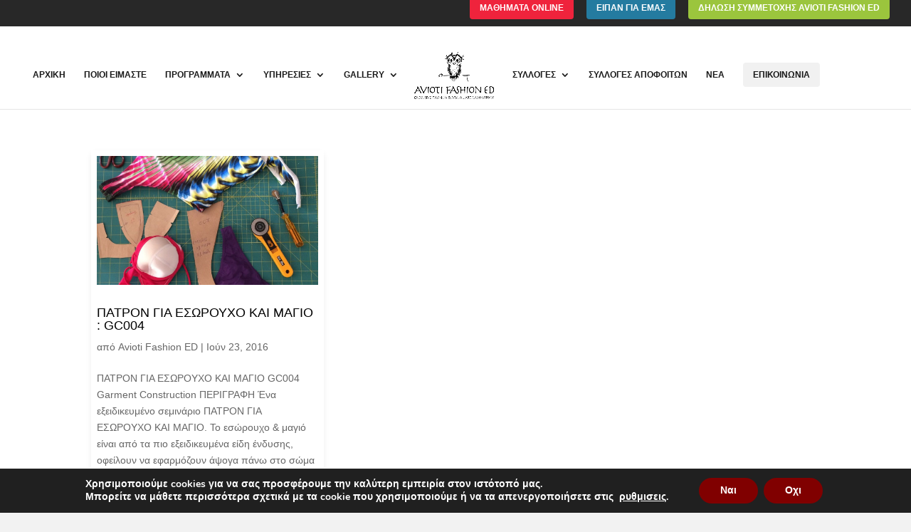

--- FILE ---
content_type: text/html; charset=UTF-8
request_url: https://aviotifashioned.gr/wp-admin/admin-ajax.php
body_size: 1116
content:
<ul class="wptp-list">
			<li class="wptp-list-item">
							<div class="wpt_thumbnail wpt_thumb_small wpt_thumb_align_left">
					<a title="NGFL ΦΘΙΝΟΠΩΡΟ ΜΕ ΜΑΘΗΜΑΤΑ ΡΑΠΤΙΚΗΣ" href="https://aviotifashioned.gr/fthinoporo-me-mathimata-raptikis/">
																					<img width="65" height="65" src="https://aviotifashioned.gr/wp-content/uploads/2024/09/1000006700-65x65.jpg" class="attachment-wp_review_small size-wp_review_small wp-post-image" alt="ΜΑΘΗΜΑΤΑ ΡΑΠΤΙΚΗΣ" title="" decoding="async" loading="lazy" srcset="https://aviotifashioned.gr/wp-content/uploads/2024/09/1000006700-65x65.jpg 65w, https://aviotifashioned.gr/wp-content/uploads/2024/09/1000006700-150x150.jpg 150w" sizes="(max-width: 65px) 100vw, 65px" />																		</a>
				</div>
						<div class="entry-title"><a title="NGFL ΦΘΙΝΟΠΩΡΟ ΜΕ ΜΑΘΗΜΑΤΑ ΡΑΠΤΙΚΗΣ" href="https://aviotifashioned.gr/fthinoporo-me-mathimata-raptikis/">NGFL ΦΘΙΝΟΠΩΡΟ ΜΕ ΜΑΘΗΜΑΤΑ ΡΑΠΤΙΚΗΣ</a></div>
							<div class="wpt-postmeta">
											Σεπ 8, 2024																&bull;
																No Comment									</div> <!--end .entry-meta-->
						
												
			<div class="clear"></div>
		</li>
			<li class="wptp-list-item">
							<div class="wpt_thumbnail wpt_thumb_small wpt_thumb_align_left">
					<a title="Graduate Fashion Shows Avioti Fashion ED" href="https://aviotifashioned.gr/graduate-fashion-shows/">
																					<img width="65" height="65" src="https://aviotifashioned.gr/wp-content/uploads/2023/05/FaceApp_1684014558834-1-65x65.jpg" class="attachment-wp_review_small size-wp_review_small wp-post-image" alt="Graduate Fashion Shows" title="" decoding="async" loading="lazy" srcset="https://aviotifashioned.gr/wp-content/uploads/2023/05/FaceApp_1684014558834-1-65x65.jpg 65w, https://aviotifashioned.gr/wp-content/uploads/2023/05/FaceApp_1684014558834-1-150x150.jpg 150w" sizes="(max-width: 65px) 100vw, 65px" />																		</a>
				</div>
						<div class="entry-title"><a title="Graduate Fashion Shows Avioti Fashion ED" href="https://aviotifashioned.gr/graduate-fashion-shows/">Graduate Fashion Shows Avioti Fashion ED</a></div>
							<div class="wpt-postmeta">
											Μάι 19, 2023																&bull;
																No Comment									</div> <!--end .entry-meta-->
						
												
			<div class="clear"></div>
		</li>
			<li class="wptp-list-item">
							<div class="wpt_thumbnail wpt_thumb_small wpt_thumb_align_left">
					<a title="9th NGFL &#038; GRADUATE FASHION SHOW  Avioti Fashion ED" href="https://aviotifashioned.gr/9-th-ngfl-graduate-fashion-show/">
																					<img width="65" height="65" src="https://aviotifashioned.gr/wp-content/uploads/2022/05/εικ.2-65x65.png" class="attachment-wp_review_small size-wp_review_small wp-post-image" alt="9th NGFL &amp; GRADUATE FASHION SHOW Avioti Fashion ED !" title="" decoding="async" loading="lazy" srcset="https://aviotifashioned.gr/wp-content/uploads/2022/05/εικ.2-65x65.png 65w, https://aviotifashioned.gr/wp-content/uploads/2022/05/εικ.2-150x150.png 150w" sizes="(max-width: 65px) 100vw, 65px" />																		</a>
				</div>
						<div class="entry-title"><a title="9th NGFL &#038; GRADUATE FASHION SHOW  Avioti Fashion ED" href="https://aviotifashioned.gr/9-th-ngfl-graduate-fashion-show/">9th NGFL &#038; GRADUATE FASHION SHOW  Avioti Fashion ED</a></div>
							<div class="wpt-postmeta">
											Μάι 18, 2022																&bull;
																No Comment									</div> <!--end .entry-meta-->
						
												
			<div class="clear"></div>
		</li>
			<li class="wptp-list-item">
							<div class="wpt_thumbnail wpt_thumb_small wpt_thumb_align_left">
					<a title="Fashion Design Project της 27ης Athens Xclusive Designers!" href="https://aviotifashioned.gr/fashion-design-project-tis-27is-athens-xclusive-designers/">
																					<img width="65" height="65" src="https://aviotifashioned.gr/wp-content/uploads/2020/11/Fashion-Design-Project-by-NIVEA-Black-and-White_key-visual-768x768-1-65x65.jpg" class="attachment-wp_review_small size-wp_review_small wp-post-image" alt="" title="" decoding="async" loading="lazy" srcset="https://aviotifashioned.gr/wp-content/uploads/2020/11/Fashion-Design-Project-by-NIVEA-Black-and-White_key-visual-768x768-1-65x65.jpg 65w, https://aviotifashioned.gr/wp-content/uploads/2020/11/Fashion-Design-Project-by-NIVEA-Black-and-White_key-visual-768x768-1-300x300.jpg 300w, https://aviotifashioned.gr/wp-content/uploads/2020/11/Fashion-Design-Project-by-NIVEA-Black-and-White_key-visual-768x768-1-150x150.jpg 150w, https://aviotifashioned.gr/wp-content/uploads/2020/11/Fashion-Design-Project-by-NIVEA-Black-and-White_key-visual-768x768-1-610x610.jpg 610w, https://aviotifashioned.gr/wp-content/uploads/2020/11/Fashion-Design-Project-by-NIVEA-Black-and-White_key-visual-768x768-1-480x480.jpg 480w, https://aviotifashioned.gr/wp-content/uploads/2020/11/Fashion-Design-Project-by-NIVEA-Black-and-White_key-visual-768x768-1.jpg 768w" sizes="(max-width: 65px) 100vw, 65px" />																		</a>
				</div>
						<div class="entry-title"><a title="Fashion Design Project της 27ης Athens Xclusive Designers!" href="https://aviotifashioned.gr/fashion-design-project-tis-27is-athens-xclusive-designers/">Fashion Design Project της 27ης Athens Xclusive Designers!</a></div>
							<div class="wpt-postmeta">
											Νοέ 19, 2020																&bull;
																No Comment									</div> <!--end .entry-meta-->
						
												
			<div class="clear"></div>
		</li>
			<li class="wptp-list-item">
							<div class="wpt_thumbnail wpt_thumb_small wpt_thumb_align_left">
					<a title="NGFL8 Τμήμα BESPOKE &#038; HAUTE COUTURE του AVIOTIFASHIONED" href="https://aviotifashioned.gr/art-now-ngfl8-tmima-bespoke-amp-haute-couture-toy-aviotifashioned/">
																					<img width="65" height="65" src="https://aviotifashioned.gr/wp-content/uploads/2020/11/Catwalk-του-NGFL8-στον-υπέθριο-χώρο-του-THE-HUB-EVENTS-4-65x65.jpg" class="attachment-wp_review_small size-wp_review_small wp-post-image" alt="Catwalk του NGFL8 στον υπέθριο χώρο του THE HUB EVENTS" title="" decoding="async" loading="lazy" srcset="https://aviotifashioned.gr/wp-content/uploads/2020/11/Catwalk-του-NGFL8-στον-υπέθριο-χώρο-του-THE-HUB-EVENTS-4-65x65.jpg 65w, https://aviotifashioned.gr/wp-content/uploads/2020/11/Catwalk-του-NGFL8-στον-υπέθριο-χώρο-του-THE-HUB-EVENTS-4-150x150.jpg 150w, https://aviotifashioned.gr/wp-content/uploads/2020/11/Catwalk-του-NGFL8-στον-υπέθριο-χώρο-του-THE-HUB-EVENTS-4-400x398.jpg 400w" sizes="(max-width: 65px) 100vw, 65px" />																		</a>
				</div>
						<div class="entry-title"><a title="NGFL8 Τμήμα BESPOKE &#038; HAUTE COUTURE του AVIOTIFASHIONED" href="https://aviotifashioned.gr/art-now-ngfl8-tmima-bespoke-amp-haute-couture-toy-aviotifashioned/">NGFL8 Τμήμα BESPOKE &#038; HAUTE COUTURE του AVIOTIFASHIONED</a></div>
							<div class="wpt-postmeta">
											Νοέ 2, 2020																&bull;
																No Comment									</div> <!--end .entry-meta-->
						
												
			<div class="clear"></div>
		</li>
	</ul>
<div class="clear"></div>
		<div class="wpt-pagination">     
		        
		     
			<a href="#" class="next"><span>Next &raquo;</span></a>      
		          
	</div>                   
<div class="clear"></div>
<input type="hidden" class="page_num" name="page_num" value="1" />

--- FILE ---
content_type: text/css
request_url: https://aviotifashioned.gr/wp-content/et-cache/taxonomy/project_tag/91/et-divi-dynamic-tb-120539-late.css?ver=1768800444
body_size: 96
content:
@font-face{font-family:ETmodules;font-display:block;src:url(//aviotifashioned.gr/wp-content/themes/Divi/core/admin/fonts/modules/social/modules.eot);src:url(//aviotifashioned.gr/wp-content/themes/Divi/core/admin/fonts/modules/social/modules.eot?#iefix) format("embedded-opentype"),url(//aviotifashioned.gr/wp-content/themes/Divi/core/admin/fonts/modules/social/modules.woff) format("woff"),url(//aviotifashioned.gr/wp-content/themes/Divi/core/admin/fonts/modules/social/modules.ttf) format("truetype"),url(//aviotifashioned.gr/wp-content/themes/Divi/core/admin/fonts/modules/social/modules.svg#ETmodules) format("svg");font-weight:400;font-style:normal}

--- FILE ---
content_type: text/css
request_url: https://aviotifashioned.gr/wp-content/themes/Aspen_Roots_Divi/style.css?ver=4.27.5
body_size: 234
content:
/*
Theme Name:     Aspen Roots
Theme URI:      http://aspengrovestudios.com/
Details URI:    http://aspengrovestudios.com/Aspen_Roots_Divi-changelog.html
Description:    An Premium Child Theme from Aspen Grove Studios
Author:         Aspen Grove Studios
Template:       Divi
Version:        1.2
*/

/*....................................................................................*/
/*.............. IMPORTANT: UTILIZING THE AUTOMATIC UPDATE FEATURE OF THIS CHILD THEME WILL OVERWRITE CODE PLACED WITHIN THIS FILE. 
 * PLEASE PLACE YOUR CODE UNDER APPEARRANCE >> CUSTOM CSS, OR IN THEME OPTIONS >> CUSTOM CSS  ..........*/
/*....................................................................................*/



--- FILE ---
content_type: text/css
request_url: https://aviotifashioned.gr/wp-content/plugins/popup-builder-platinum/style/sg_flipclock.css?ver=6.9
body_size: 1371
content:
/* Get the bourbon mixin from http://bourbon.io */
/* Reset */
.flip-clock-wrapper * {
		-webkit-box-sizing: border-box;
		-moz-box-sizing: border-box;
		-ms-box-sizing: border-box;
		-o-box-sizing: border-box;
		box-sizing: border-box;
		-webkit-backface-visibility: hidden;
		-moz-backface-visibility: hidden;
		-ms-backface-visibility: hidden;
		-o-backface-visibility: hidden;
		backface-visibility: hidden;
}

.flip-clock-wrapper a {
	cursor: pointer;
	text-decoration: none;
	color: #ccc; }

.flip-clock-wrapper a:hover {
	color: #fff; }

.flip-clock-wrapper ul {
	list-style: none; }

.flip-clock-wrapper.clearfix:before,
.flip-clock-wrapper.clearfix:after {
	content: " ";
	display: table; }

.flip-clock-wrapper.clearfix:after {
	clear: both; }

.flip-clock-wrapper.clearfix {
	*zoom: 1; }

/* Main */
.flip-clock-wrapper {
	font: normal 11px "Helvetica Neue", Helvetica, sans-serif;
	-webkit-user-select: none; }

.flip-clock-meridium {
	background: none !important;
	box-shadow: 0 0 0 !important;
	font-size: 36px !important; }

.flip-clock-meridium a { color: #313333; }

.flip-clock-wrapper {
	text-align: center;
	position: relative;
	width: 100%;
	margin: 1em;
}

.flip-clock-wrapper:before,
.flip-clock-wrapper:after {
	content: " "; /* 1 */
	display: table; /* 2 */
}
.flip-clock-wrapper:after {
	clear: both;
}

/* Skeleton */
.flip-clock-wrapper ul {
	position: relative;
	float: left;
	margin: 5px;
	width: 60px;
	height: 90px;
	font-size: 80px;
	font-weight: bold;
	line-height: 87px;
	border-radius: 6px;
	background: #000;
}

.flip-clock-wrapper ul li {
	z-index: 1;
	position: absolute;
	left: 0;
	top: 0;
	width: 100%;
	height: 100%;
	line-height: 87px;
	text-decoration: none !important;
}

.flip-clock-wrapper ul li:first-child {
	z-index: 2; }

.flip-clock-wrapper ul li a {
	display: block;
	height: 100%;
	-webkit-perspective: 200px;
	-moz-perspective: 200px;
	perspective: 200px;
	margin: 0 !important;
	overflow: visible !important;
	cursor: default !important; }

.flip-clock-wrapper ul li a div {
	z-index: 1;
	position: absolute;
	left: 0;
	width: 100%;
	height: 50%;
	font-size: 80px;
	overflow: hidden;
	outline: 1px solid transparent; }

.flip-clock-wrapper ul li a div .shadow {
	position: absolute;
	width: 100%;
	height: 100%;
	z-index: 2; }

.flip-clock-wrapper ul li a div.up {
	-webkit-transform-origin: 50% 100%;
	-moz-transform-origin: 50% 100%;
	-ms-transform-origin: 50% 100%;
	-o-transform-origin: 50% 100%;
	transform-origin: 50% 100%;
	top: 0; }

.flip-clock-wrapper ul li a div.up:after {
	content: "";
	position: absolute;
	top: 44px;
	left: 0;
	z-index: 5;
	width: 100%;
	height: 3px;
	background-color: #000;
	background-color: rgba(0, 0, 0, 0.4); }

.flip-clock-wrapper ul li a div.down {
	-webkit-transform-origin: 50% 0;
	-moz-transform-origin: 50% 0;
	-ms-transform-origin: 50% 0;
	-o-transform-origin: 50% 0;
	transform-origin: 50% 0;
	bottom: 0;
	border-bottom-left-radius: 6px;
	border-bottom-right-radius: 6px;
}

.flip-clock-wrapper ul li a div div.inn {
	position: absolute;
	left: 0;
	z-index: 1;
	width: 100%;
	height: 200%;
	color: #ccc;
	text-shadow: 0 1px 2px #000;
	text-align: center;
	background-color: #333;
	border-radius: 6px;
	font-size: 70px; }

.flip-clock-wrapper ul li a div.up div.inn {
	top: 0; }

.flip-clock-wrapper ul li a div.down div.inn {
	bottom: 0; }

/* PLAY */
.flip-clock-wrapper ul.play li.flip-clock-before {
	z-index: 3; }

.flip-clock-wrapper .flip {	box-shadow: 0 2px 5px rgba(0, 0, 0, 0.7); }

.flip-clock-wrapper ul.play li.flip-clock-active {
	-webkit-animation: asd 0.5s 0.5s linear both;
	-moz-animation: asd 0.5s 0.5s linear both;
	animation: asd 0.5s 0.5s linear both;
	z-index: 5; }

.flip-clock-divider {
	float: left;
	display: inline-block;
	position: relative;
	width: 20px;
	height: 100px; }

.flip-clock-divider:first-child {
	width: 0; }

.flip-clock-dot {
	display: block;
	background: #323434;
	width: 10px;
	height: 10px;
	position: absolute;
	border-radius: 50%;
	box-shadow: 0 0 5px rgba(0, 0, 0, 0.5);
	left: 5px; }

.flip-clock-divider .flip-clock-label {
	position: absolute;
	top: -1.5em;
	right: -63px;
	color: black;
	text-shadow: none; }

.flip-clock-divider.minutes .flip-clock-label {
	right: -70px; }

.flip-clock-divider.seconds .flip-clock-label {
	right: -74px; }

.flip-clock-dot.top {
	top: 30px; }

.flip-clock-dot.bottom {
	bottom: 30px; }

@-webkit-keyframes asd {
	0% {
	z-index: 2; }

	20% {
	z-index: 4; }

	100% {
	z-index: 4; } }

@-moz-keyframes asd {
	0% {
	z-index: 2; }

	20% {
	z-index: 4; }

	100% {
	z-index: 4; } }

@-o-keyframes asd {
	0% {
	z-index: 2; }

	20% {
	z-index: 4; }

	100% {
	z-index: 4; } }

@keyframes asd {
	0% {
	z-index: 2; }

	20% {
	z-index: 4; }

	100% {
	z-index: 4; } }

.flip-clock-wrapper ul.play li.flip-clock-active .down {
	z-index: 2;
	-webkit-animation: turn 0.5s 0.5s linear both;
	-moz-animation: turn 0.5s 0.5s linear both;
	animation: turn 0.5s 0.5s linear both; }

@-webkit-keyframes turn {
	0% {
	-webkit-transform: rotateX(90deg); }

	100% {
	-webkit-transform: rotateX(0deg); } }

@-moz-keyframes turn {
	0% {
	-moz-transform: rotateX(90deg); }

	100% {
	-moz-transform: rotateX(0deg); } }

@-o-keyframes turn {
	0% {
	-o-transform: rotateX(90deg); }

	100% {
	-o-transform: rotateX(0deg); } }

@keyframes turn {
	0% {
	transform: rotateX(90deg); }

	100% {
	transform: rotateX(0deg); } }

.flip-clock-wrapper ul.play li.flip-clock-before .up {
	z-index: 2;
	-webkit-animation: turn2 0.5s linear both;
	-moz-animation: turn2 0.5s linear both;
	animation: turn2 0.5s linear both; }

@-webkit-keyframes turn2 {
	0% {
	-webkit-transform: rotateX(0deg); }

	100% {
	-webkit-transform: rotateX(-90deg); } }

@-moz-keyframes turn2 {
	0% {
	-moz-transform: rotateX(0deg); }

	100% {
	-moz-transform: rotateX(-90deg); } }

@-o-keyframes turn2 {
	0% {
	-o-transform: rotateX(0deg); }

	100% {
	-o-transform: rotateX(-90deg); } }

@keyframes turn2 {
	0% {
	transform: rotateX(0deg); }

	100% {
	transform: rotateX(-90deg); } }

.flip-clock-wrapper ul li.flip-clock-active {
	z-index: 3; }

/* SHADOW */
.flip-clock-wrapper ul.play li.flip-clock-before .up .shadow {
	background: -moz-linear-gradient(top, rgba(0, 0, 0, 0.1) 0%, black 100%);
	background: -webkit-gradient(linear, left top, left bottom, color-stop(0%, rgba(0, 0, 0, 0.1)), color-stop(100%, black));
	background: linear, top, rgba(0, 0, 0, 0.1) 0%, black 100%;
	background: -o-linear-gradient(top, rgba(0, 0, 0, 0.1) 0%, black 100%);
	background: -ms-linear-gradient(top, rgba(0, 0, 0, 0.1) 0%, black 100%);
	background: linear, to bottom, rgba(0, 0, 0, 0.1) 0%, black 100%;
	-webkit-animation: show 0.5s linear both;
	-moz-animation: show 0.5s linear both;
	animation: show 0.5s linear both; }

.flip-clock-wrapper ul.play li.flip-clock-active .up .shadow {
	background: -moz-linear-gradient(top, rgba(0, 0, 0, 0.1) 0%, black 100%);
	background: -webkit-gradient(linear, left top, left bottom, color-stop(0%, rgba(0, 0, 0, 0.1)), color-stop(100%, black));
	background: linear, top, rgba(0, 0, 0, 0.1) 0%, black 100%;
	background: -o-linear-gradient(top, rgba(0, 0, 0, 0.1) 0%, black 100%);
	background: -ms-linear-gradient(top, rgba(0, 0, 0, 0.1) 0%, black 100%);
	background: linear, to bottom, rgba(0, 0, 0, 0.1) 0%, black 100%;
	-webkit-animation: hide 0.5s 0.3s linear both;
	-moz-animation: hide 0.5s 0.3s linear both;
	animation: hide 0.5s 0.3s linear both; }

/*DOWN*/
.flip-clock-wrapper ul.play li.flip-clock-before .down .shadow {
	background: -moz-linear-gradient(top, black 0%, rgba(0, 0, 0, 0.1) 100%);
	background: -webkit-gradient(linear, left top, left bottom, color-stop(0%, black), color-stop(100%, rgba(0, 0, 0, 0.1)));
	background: linear, top, black 0%, rgba(0, 0, 0, 0.1) 100%;
	background: -o-linear-gradient(top, black 0%, rgba(0, 0, 0, 0.1) 100%);
	background: -ms-linear-gradient(top, black 0%, rgba(0, 0, 0, 0.1) 100%);
	background: linear, to bottom, black 0%, rgba(0, 0, 0, 0.1) 100%;
	-webkit-animation: show 0.5s linear both;
	-moz-animation: show 0.5s linear both;
	animation: show 0.5s linear both; }

.flip-clock-wrapper ul.play li.flip-clock-active .down .shadow {
	background: -moz-linear-gradient(top, black 0%, rgba(0, 0, 0, 0.1) 100%);
	background: -webkit-gradient(linear, left top, left bottom, color-stop(0%, black), color-stop(100%, rgba(0, 0, 0, 0.1)));
	background: linear, top, black 0%, rgba(0, 0, 0, 0.1) 100%;
	background: -o-linear-gradient(top, black 0%, rgba(0, 0, 0, 0.1) 100%);
	background: -ms-linear-gradient(top, black 0%, rgba(0, 0, 0, 0.1) 100%);
	background: linear, to bottom, black 0%, rgba(0, 0, 0, 0.1) 100%;
	-webkit-animation: hide 0.5s 0.3s linear both;
	-moz-animation: hide 0.5s 0.3s linear both;
	animation: hide 0.5s 0.2s linear both; }

@-webkit-keyframes show {
	0% {
	opacity: 0; }

	100% {
	opacity: 1; } }

@-moz-keyframes show {
	0% {
	opacity: 0; }

	100% {
	opacity: 1; } }

@-o-keyframes show {
	0% {
	opacity: 0; }

	100% {
	opacity: 1; } }

@keyframes show {
	0% {
	opacity: 0; }

	100% {
	opacity: 1; } }

@-webkit-keyframes hide {
	0% {
	opacity: 1; }

	100% {
	opacity: 0; } }

@-moz-keyframes hide {
	0% {
	opacity: 1; }

	100% {
	opacity: 0; } }

@-o-keyframes hide {
	0% {
	opacity: 1; }

	100% {
	opacity: 0; } }

@keyframes hide {
	0% {
	opacity: 1; }

	100% {
	opacity: 0; } }


--- FILE ---
content_type: text/css
request_url: https://aviotifashioned.gr/wp-content/et-cache/taxonomy/project_tag/91/et-divi-dynamic-tb-120539-late.css
body_size: 96
content:
@font-face{font-family:ETmodules;font-display:block;src:url(//aviotifashioned.gr/wp-content/themes/Divi/core/admin/fonts/modules/social/modules.eot);src:url(//aviotifashioned.gr/wp-content/themes/Divi/core/admin/fonts/modules/social/modules.eot?#iefix) format("embedded-opentype"),url(//aviotifashioned.gr/wp-content/themes/Divi/core/admin/fonts/modules/social/modules.woff) format("woff"),url(//aviotifashioned.gr/wp-content/themes/Divi/core/admin/fonts/modules/social/modules.ttf) format("truetype"),url(//aviotifashioned.gr/wp-content/themes/Divi/core/admin/fonts/modules/social/modules.svg#ETmodules) format("svg");font-weight:400;font-style:normal}

--- FILE ---
content_type: application/javascript
request_url: https://aviotifashioned.gr/wp-content/plugins/wp-tab-widget-pro/js/wp-tab-widget.js?ver=6.9
body_size: 999
content:
/*
Plugin Name: WP Tab Widget Pro
Plugin URI: http://mythemeshop.com/plugins/wp-tab-widget-pro/
Description: WP Tab Widget is the AJAXified plugin which loads content by demand, and thus it makes the plugin incredibly lightweight.
Author: MyThemeShop
Author URI: http://mythemeshop.com/
*/
function wpt_loadTabContent( tab_name, page_num, container, widget_number, style, preview ) {
    
    var container = jQuery(container);
    var tab_content = container.find('#'+tab_name+'-tab-content');
        
    // only load content if it wasn't already loaded
    var isLoaded = tab_content.data('loaded');
    
    if (!isLoaded || page_num != 1) {
        if (!container.hasClass('wpt-loading')) {
            container.addClass('wpt-loading');
            
            tab_content.load(wpt.ajax_url, {
                    action: 'wpt_widget_content',
                    tab: tab_name,
                    page: page_num,
                    widget_number: widget_number,
                    style: style,
                    preview: preview
                }, function() {
                    container.removeClass('wpt-loading');
                    tab_content.data('loaded', 1).hide().fadeIn().siblings().hide();
                }
            );
        }
    } else {
        tab_content.fadeIn().siblings().hide();
    }
}

jQuery(document).ready(function() {

    function wpt_initTabs() {
        jQuery('.wpt_widget_content, .wptp_widget_content').each(function() {
            var $this = jQuery(this),
                widget_id = this.id,
                widget_number = $this.data('widget-number'),
                style = $this.data('style'),
                preview = '0';

            if ( $this.parent().parent().hasClass('wpt-modal-section') ) {
                preview = '1';
            }
            
            // load tab content on click
            $this.find('.wpt-tabs a, .wptp-tabs a, .wpt_acc_title a').click(function(e) {
                e.preventDefault();
                var $this_a = jQuery(this),
                    this_id = this.id,
                    tab_name = this.id.slice(0, -4); // -tab
                $this_a.parent().addClass('selected').siblings().removeClass('selected');

                if ( $this_a.parent().hasClass('wpt_acc_title') ) {
                    $this.find('.tab_title #'+this_id).parent().addClass('selected').siblings().removeClass('selected');
                } else {
                    $this.find('.wpt_acc_title #'+this_id).parent().addClass('selected').siblings().removeClass('selected');
                }

                wpt_loadTabContent(tab_name, 1, $this, widget_number, style, preview);
            });
            
            // pagination
            $this.on('click', '.wpt-pagination a, .wptp-pagination li a', function(e) {
                e.preventDefault();
                var $this_a = jQuery(this),
                    tab_name = $this_a.closest('.tab-content').attr('id').slice(0, -12), // -tab-content
                    page_num = parseInt($this_a.closest('.tab-content').children('.page_num').val()),
                    $click_num = $this_a.text(),
                    click_num = parseInt($click_num);
                $this.find('#'+tab_name+'-tab-content').data('loaded', 0);
                if ($this_a.hasClass('next')) {
                    wpt_loadTabContent(tab_name, page_num + 1, $this, widget_number, style, preview);
                } else if ($this_a.hasClass('prev')) {
                    wpt_loadTabContent(tab_name, page_num - 1, $this, widget_number, style, preview);
                } else {
                    wpt_loadTabContent(tab_name, click_num, $this, widget_number, style, preview);
                }
            });

            if ( parseInt( $this.width() ) < 250 ) {
                $this.addClass('wpt_acc');
            } else {
                $this.removeClass('wpt_acc');
            }
            
            // load first tab now
            $this.find('.wpt-tabs a, .wptp-tabs a').first().click();
        });
    }

    wpt_initTabs();

    jQuery( window ).on( 'resize', function() {
        jQuery('.wpt_widget_content, .wptp_widget_content').each(function() {
            var $this = jQuery(this);
            if ( parseInt( $this.width() ) < 250 ) {
                $this.addClass('wpt_acc');
            } else {
                $this.removeClass('wpt_acc');
            }
        });
    });
    
    // Admin preview
    jQuery( document ).on( 'wptPreviewLoaded', function( event ) { wpt_initTabs(); });
});

--- FILE ---
content_type: application/javascript
request_url: https://aviotifashioned.gr/wp-content/plugins/wpb-accordion-menu-or-category-pro/assets/js/main.js?ver=1.0
body_size: 204
content:
jQuery(function($){ 

	/**
	 * Auto Open Parent with Sub Menu 
	 */
	
	$('.wpb_category_n_menu_accordion.wpb_wcma_manu_parent_open_on > ul > li.wpb-wmca-menu-item-has-children > ul').show();
	$('.wpb_category_n_menu_accordion.wpb_wcma_manu_parent_open_on > ul > li.wpb-wmca-menu-item-has-children').addClass('wpb-submenu-indicator-minus');


	/**
	 * Auto Open Parent Cat with Sub Cat
	 */
	
	$('.wpb_category_n_menu_accordion.wpb_wcma_cat_parent_open_on > ul > li.cat-item-have-child > ul').show();
	$('.wpb_category_n_menu_accordion.wpb_wcma_cat_parent_open_on > ul > li.cat-item-have-child').addClass('wpb-submenu-indicator-minus');


	/**
	 * Keep Current Menu Open
	 */

	$('.wpb_category_n_menu_accordion.wpb_wmca_current_menu_open_on > ul li.wpb-wmca-menu-item-has-children.current-menu-item > ul').show();
	$('.wpb_category_n_menu_accordion.wpb_wmca_current_menu_open_on > ul li.wpb-wmca-menu-item-has-children.current-menu-item').addClass('wpb-submenu-indicator-minus');


	/**
	 * Keep Current Category Open
	 */
	
	$('.wpb_category_n_menu_accordion.wpb_wmca_current_cat_open_on > ul li.cat-item-have-child.current-cat > ul').show();
	$('.wpb_category_n_menu_accordion.wpb_wmca_current_cat_open_on > ul li.cat-item-have-child.current-cat').addClass('wpb-submenu-indicator-minus');


	/**
	 * Keep Selected Menu Open
	 */
	$('.wpb_category_n_menu_accordion.wpb_wmca_current_menu_open_on > ul li.wpb-wmca-menu-item-has-children.wpb_wmca_menu_item_keep_open > ul').show();
	$('.wpb_category_n_menu_accordion.wpb_wmca_current_menu_open_on > ul li.wpb-wmca-menu-item-has-children.wpb_wmca_menu_item_keep_open').addClass('wpb-submenu-indicator-minus');
	

});